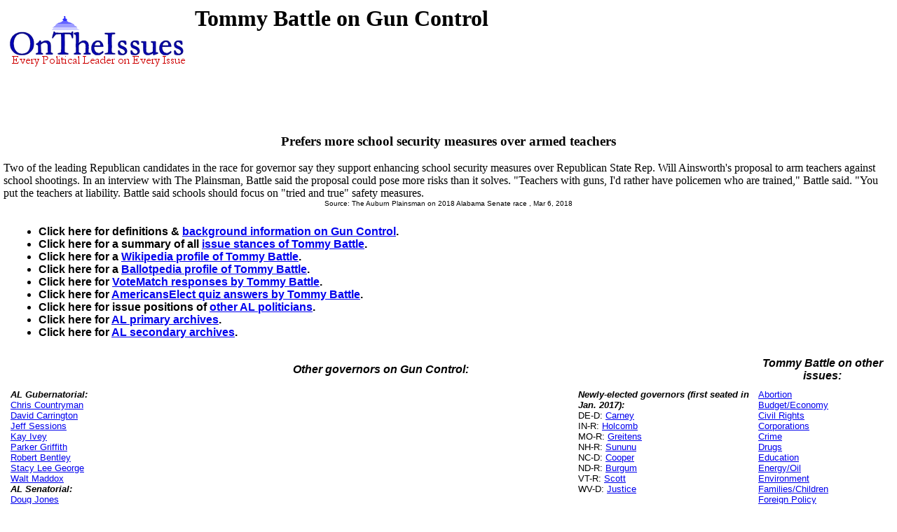

--- FILE ---
content_type: text/html
request_url: https://www.ontheissues.org/Governor/Tommy_Battle_Gun_Control.htm
body_size: 25384
content:
<!DOCTYPE HTML PUBLIC "-//W3C//DTD HTML 4.01 Transitional//EN" "" target="_blank"http://www.w3.org/TR/html4/loose.dtd">
<HTML>
<HEAD>
<TITLE> Tommy Battle on Gun Control
</TITLE>
<META NAME='Written by WebMerchants, June 17 1999, contact jessegordon@aol.com.com'>
<META NAME='KEYWORDS' CONTENT='Tommy Battle on Gun Control, OnTheIssuesorg, AmericansElect.org, Politics, President, Presidential, Presidential Campaign, Election, Issues, On the Issues, 2004, 2006, 2008, 2012, 2016, Presidential Candidates, Candidates'>
<META NAME='DESCRIPTION' CONTENT='Tommy Battle on Gun Control; Governors' issue stances;  Tired of media reports of fundraising and poll results instead of policy issues? At OnTheIssues.org, you can see the view of every candidate on every issue.'>
<!-- Global site tag (gtag.js) - Google Analytics -- added 11/30/18 -->
<!-- All removed 1/6/24 no more google_adsense -->
<!-- ex CLUDE file = "../Includes/ad_head_2013.inc"-->
<!-- Reinstated 10/24/24 google_adsense -->
<script async src="https://pagead2.googlesyndication.com/pagead/js/adsbygoogle.js?client=ca-pub-4567992930641807"
     crossorigin="anonymous"></script>



</HEAD>
<link rel="stylesheet" href="http://www.OnTheIssues.org/Includes/speakoutns.css" type="text/css">
<body TOPMARGIN="5" LEFTMARGIN="9" MARGINWIDTH="5" MARGINHEIGHT="5">
<!-- table><tr><td--><!-- moved to ad_pop_bot! -- for Criteo -->
<!-- #ex CLUDE file = "../Includes/ad_google_2008.inc" -->
<!-- /td><td><center-->
<!-- #ex CLUDE file = "../Includes/googleSmallSearch.inc" -->

<!-- Jordan Combs jcombs@sovrn.com May 15, 2017 OnTheIssues_728x90_Leaderboard -->
<!-- removed 8/23/23 -- script src="//ap.lijit.com/www/delivery/fpi.js?z=470484&width=728&height=90"></script--> 

<!-- /center></td></tr></table-->

<!-- social_media_popup.inc for links to Facebook, Twitter etc) on top of every popup page -->
<!-- div class="social"> <a href="https://twitter.com/ontheissuesorg"  class="twitter-follow-button" data-text-color:#000; data-show-count="false" data-lang="en">Follow @ontheissuesorg</a>
<script>!function(d,s,id){var js,fjs=d.getElementsByTagName(s)[0];if(!d.getElementById(id)){js=d.createElement(s);js.id=id;js.src="https://platform.twitter.com/widgets.js";fjs.parentNode.insertBefore(js,fjs);}}(document,"script","twitter-wjs");</script>
<a target="_blank" href="https://www.facebook.com/pages/On-The-Issues/291610060865396">
<img style="width:17px; padding:0px 10px;height=17px;border:none;" src="http://ontheissues.org/images/fb_logo.png">
</a></div -- moved to Social_Media_AllMedia.inc for criteo.inc -->
<!-- #ex CLUDE file = "../Includes/ad_popup_top_2013.inc" moved to pop_bot for criteo -->
<!-- social_media_popup.inc end -->

<table><tr><td><a href='http://www.OnTheIssues.org'><img src='../images/iss_2001.gif' alt='OnTheIssuesLogo' border=0 align=left></a>
</td><td>
<center>
<h1>
Tommy Battle on Gun Control
</center></h1>
<h2>&nbsp;</h2>
</td></tr>
<tr><td>
&nbsp;
</td></tr></table>
<p><br>
<!-- End Section Head_Popup_after_ad -->
<a name='1'></a>
<h3><center>
Prefers more school security measures over armed teachers
</h3></center>
Two of the leading Republican candidates in the race for governor say they support enhancing school security measures over Republican State Rep. Will Ainsworth's proposal to arm teachers against school shootings. In an interview with The Plainsman,
Battle said the proposal could pose more risks than it solves. "Teachers with guns, I'd rather have policemen who are trained," Battle said. "You put the teachers at liability. Battle said schools should focus on "tried and true" safety measures.
<center><font face='Arial' SIZE=1>
Source: The Auburn Plainsman on 2018 Alabama Senate race
, Mar 6, 2018
</center></font><p>
<!-- Begin section foot_Popup_Governor -->
<center><table CELLPADDING='0' CELLSPACING='10'>
<tr><td colspan=2 align=left>
<FONT face='Arial, Arial, Helvetica' size=2><big><b><ul>
<!-- --><!-- More quotes -->
<li>Click here for definitions & <a href='../Background_Gun_Control.htm'>background information 
on Gun Control</a>.
<li>Click here for a summary of all <a href='../Tommy_Battle.htm'>issue stances 
of Tommy Battle</a>.
<li>Click here for a <a href='http://en.wikipedia.org/wiki/Tommy_Battle'>Wikipedia profile 
of Tommy Battle</a>.
<li>Click here for a <a href='http://ballotpedia.org/Tommy_Battle'>Ballotpedia profile 
of Tommy Battle</a>.
<li>Click here for <a href='../Tommy_Battle_VoteMatch.htm'>VoteMatch responses 
by Tommy Battle</a>.
<li>Click here for <a href='../Tommy_Battle_AE.htm'>AmericansElect quiz answers by Tommy Battle</a>.
<!--li>Click here for <a href='../Tommy_Battle_MyO.htm'>MyOcracy quiz answers by Tommy Battle</a>.-->
<!--li>Agree? Disagree? Voice your opinions on 
<a href='../Forum_Gun_Control.htm'>Gun Control</a> or about 
<a href='../Forum_Governor.htm'>Tommy Battle</a> in The Forum.---> 
<li>Click here for issue positions of <a href='../states/AL_Gun_Control.htm'>
other AL politicians</a>. 
<li>Click here for <a href='../Archive/Archive_AL_Gun_Control.htm'> 
AL primary archives</a>. 
<li>Click here for <a href='../Archive/Arch_AL_Gun_Control.htm'> 
AL secondary archives</a>. 
<tr><td colspan=2 align=center><FONT face='Arial, Arial, Helvetica' size=2><big><b><i>
Other governors on Gun Control:</td></big></b></i>
<td colspan=1 align=center><FONT face='Arial, Arial, Helvetica' size=2><big><b><i>
Tommy Battle on other issues:</td></big></b></i>
</tr><tr valign=top><td valign=top>
<FONT face='Arial, Arial, Helvetica' size=2>
<b><i>AL Gubernatorial:</b></i><br><a href='../Governor/Chris_Countryman_Gun_Control.htm'>Chris Countryman</a><br><a href='../Governor/David_Carrington_Gun_Control.htm'>David Carrington</a><br><a href='../Governor/Jeff_Sessions_Gun_Control.htm'>Jeff Sessions</a><br><a href='../Governor/Kay_Ivey_Gun_Control.htm'>Kay Ivey</a><br><a href='../Governor/Parker_Griffith_Gun_Control.htm'>Parker Griffith</a><br><a href='../Governor/Robert_Bentley_Gun_Control.htm'>Robert Bentley</a><br><a href='../Governor/Stacy_Lee_George_Gun_Control.htm'>Stacy Lee George</a><br><a href='../Governor/Walt_Maddox_Gun_Control.htm'>Walt Maddox</a><small><br></small><b><i>AL Senatorial:</b></i><br><a href='../Domestic/Doug_Jones_Gun_Control.htm'>Doug Jones</a><br><a href='../Domestic/Luther_Strange_Gun_Control.htm'>Luther Strange</a><br><a href='../Domestic/Marcus_Bowman_Gun_Control.htm'>Marcus Bowman</a><br><a href='../Domestic/Richard_Shelby_Gun_Control.htm'>Richard Shelby</a><br><a href='../Domestic/Ron_Crumpton_Gun_Control.htm'>Ron Crumpton</a><br><a href='../Domestic/Roy_Moore_Gun_Control.htm'>Roy Moore</a><!-- Senators and Governors -->
<br><!--small-->
<br><b><i>Gubernatorial Debates 2018:</b></i>
<br><a href='../2018_AK_Gov.htm'>AK</a>:
   <a href='Bill Walker_Gun_Control.htm'>Walker</a>(i)
<!--AK-->vs.<a href='Mike_Chenault_Gun_Control.htm'>Chenault</a>(R)
<!--AK-->vs.<strike><a href='Charlie_Huggins_Gun_Control.htm'>Huggins</a></strike>(R)
<!--AK-->vs.<a href='Mark_Begich_Gun_Control.htm'>Begich</a>(D)
<!--AK-->vs.<a href='Mead_Treadwell_Gun_Control.htm'>Treadwell</a>(D)
<br><a href='../2018_AL_Gov.htm'>AL</a>:
<a href='Kay_Ivey_Gun_Control.htm'>Kay Ivey</a>(R)
<!--AL-->vs.<a href='Chris_Countryman_Gun_Control.htm'>Countryman</a>(D)
vs.<a href='Tommy_Battle_Gun_Control.htm'>Tommy Battle</a> (R)
vs.<a href='Walt_Maddox_Gun_Control.htm'>Walt Maddox</a> (R)
<!--AL-->vs.<strike><a href='Stacy_Lee_George_Gun_Control.htm'>George</a></strike>(R)
vs.<strike><a href='David_Carrington_Gun_Control.htm'>Carrington</a></strike>(R)
<br><a href='../2018_AR_Gov.htm'>AR</a>:
   <a href='Asa_Hutchinson_Gun_Control.htm'>Hutchinson</a>(R)
<!--AR-->vs.<a href='Jared_Henderson_Gun_Control.htm'>Henderson</a>(D)														
<!--AR-->vs.<a href='Mark_West_Gun_Control.htm'>West</a>(L)
<br><a href='../2018_AZ_Gov.htm'>AZ</a>:
   <a href='Doug_Ducey_Gun_Control.htm'>Ducey</a>(R)
vs.<a href='David_Garcia_Gun_Control.htm'>David Garcia</a> (D)
<!--AZ-->vs.<a href='Steve_Farley_Gun_Control.htm'>Farley</a>(D)
<br><a href='../2018_CA_Gov.htm'>CA</a>:
   <a href='Gavin_Newsom_Gun_Control.htm'>Newsom</a>(D)
vs.<a href='John_Chiang_Gun_Control.htm'>Chiang</a>(D)
vs.<a href='Antonio_Villaraigosa_Gun_Control.htm'>Villaraigosa</a>(D)
vs.<a href='Delaine_Eastin_Gun_Control.htm'>Delaine Eastin</a> (D)
vs.<a href='David_Hadley_Gun_Control.htm'>David Hadley</a> (R)
vs.<a href='John_Cox_Gun_Control.htm'>John Cox</a> (R)
vs.<a href='Zoltan_Istvan_Gun_Control.htm'>Zoltan Istvan</a> (I)
<!--CA-->vs.<a href='Travis_Allen_Gun_Control.htm'>Allen</a>(R)
<!--CA-->vs.<a href='Gloria_La_Riva_Gun_Control.htm'>La Riva</a>(P)														
<br><a href='../2018_CO_Gov.htm'>CO</a>:
   <a href='Mike_Johnston_Gun_Control.htm'>Johnston</a>(D)
vs.<a href='Victor_Mitchell_Gun_Control.htm'>Mitchell</a>(R)
vs.<a href='Cary_Kennedy_Gun_Control.htm'>Cary Kennedy</a> (D)
vs.<a href='Doug_Robinson_Gun_Control.htm'>Doug Robinson</a> (R)
<!--CO-->vs.<a href='Steve_Barlock_Gun_Control.htm'>Barlock</a>(R)
<!--CO-->vs.<a href='Donna_Lynne_Gun_Control.htm'>Lynne</a>(R)
<!--CO-->vs.<a href='Jared_Polis_Gun_Control.htm'>Polis</a>(D)
<!--CO-->vs.<a href='Cynthia_Coffman_Gun_Control.htm'>Coffman</a>(R)														
vs.<strike><a href='George_Brauchler_Gun_Control.htm'>George Brauchler</a></strike>(R,A.G.)
<!--CO-->vs.<a href='Walker_Stapleton_Gun_Control.htm'>Stapleton</a>(R)
<br><a href='../2018_CT_Gov.htm'>CT</a>:
   <a href='Dan_Malloy_Gun_Control.htm'>Malloy</a>(D)
<!--CT-->vs.<a href='Ned_Lamont_Gun_Control.htm'>Lamont</a>(D)
vs.<a href='Prasad_Srinivasan_Gun_Control.htm'>Srinivasan</a>(R)
vs.<a href='David_Walker_Gun_Control.htm'>David Walker</a> (R)
<!--CT-->vs.<a href='Peter_Lumaj_Gun_Control.htm'>Lumaj</a>(R)
<!--CT-->vs.<a href='Joe_Visconti_Gun_Control.htm'>Visconti</a>(R)
<!--CT-->vs.<a href='Mark_Lauretti_Gun_Control.htm'>Lauretti</a>(R)
vs.<strike><a href='Danny_Drew_Gun_Control.htm'>Drew</a></strike>(D)
<br><a href='../2018_FL_Gov.htm'>FL</a>:
   <a href='Andrew_Gillum_Gun_Control.htm'>Gillum</a>(D)
vs.<a href='Gwen_Graham_Gun_Control.htm'>Graham</a>(D)
<!--FL-->vs.<a href='Adam_Putnam_Gun_Control.htm'>Putnam</a>(R)
<br><a href='../2018_GA_Gov.htm'>GA</a>:
   <a href='Brian_Kemp_Gun_Control.htm'>Kemp</a>(R)
vs.<a href='Casey_Cagle_Gun_Control.htm'>Cagle</a>(R)
vs.<a href='Hunter_Hill_Gun_Control.htm'>Hill</a>(R)
vs.<a href='Stacey_Abrams_Gun_Control.htm'>Abrams</a>(D)
<!--FL-->vs.<a href='Phillip_Levine_Gun_Control.htm'>Levine</a>(D)
<br><a href='../2018_HI_Gov.htm'>HI</a>:
   <a href='David_Ige_Gun_Control.htm'>Ige</a>(D)
<!--HI-->vs.<a href='Colleen_Hanabusa_Gun_Control.htm'>Hanabusa</a>(D)
<!--HI-->vs.<a href='John_Carroll_Gun_Control.htm'>Carroll</a>(R)
<br><a href='../2018_IA_Gov.htm'>IA</a>:
   <a href='Kim_Reynolds_Gun_Control.htm'></a>Kim_Reynolds(R)
vs.<a href='Rich_Leopold_Gun_Control.htm'>Leopold</a>(D)
<!--IA-->vs.<a href='Nate_Boulton_Gun_Control.htm'>Boulton</a>(D)
<!--IA-->vs.<a href='Andy_McGuire_Gun_Control.htm'>McGuire</a>(D)
<!--IA-->vs.<a href='Cathy_Glasson_Gun_Control.htm'>Glasson</a>(D)		
<!--IA-->vs.<a href='Fred_Hubbell_Gun_Control.htm'>Hubbell</a>(D)
<br><a href='../2018_ID_Gov.htm'>ID</a>:
   <a href='Brad_Little_Gun_Control.htm'>Little</a>(R)
vs.<a href='Russ_Fulcher_Gun_Control.htm'>Fulcher</a>(R)
<!--ID-->vs.<a href='Raul_Labrador_Gun_Control.htm'>Labrador</a>(R)
<!--ID-->vs.<a href='Tommy_Ahlquist_Gun_Control.htm'>Ahlquist</a>(R)
<!--ID-->vs.<a href='Troy_Minton_Gun_Control.htm'>Minton</a>(D)
<!--ID-->vs.<a href='Paulette_Jordan_Gun_Control.htm'>Jordan</a>(D)														
<br><a href='../2018_IL_Gov.htm'>IL</a>:
   <a href='Bruce_Rauner_Gun_Control.htm'>Rauner</a>(R)
vs.<a href='Chris_Kennedy_Gun_Control.htm'>Kennedy</a>(D)
vs.<a href='Ameya_Pawar_Gun_Control.htm'>Pawar</a>(D)
vs.<a href='Daniel_Biss_Gun_Control.htm'>Daniel Biss</a> (D)
<!--IL-->vs.<a href='J_B__Pritzker_Gun_Control.htm'>Pritzker</a>(D)
<!--IL-->vs.<a href='Jeanne_Ives_Gun_Control.htm'>Ives</a>(R)														
<br><a href='../2018_KS_Gov.htm'>KS</a>:
   <a href='Carl_Brewer_Gun_Control.htm'>Brewer</a>(D)
vs.<a href='Wink_Hartman__Gun_Control.htm'>Wink Hartman </a> (R)
<!--KS-->vs.<a href='Jeff_Colyer_Gun_Control.htm'>Colyer</a>(C)
<!--KS-->vs.<a href='Kris_Kobach_Gun_Control.htm'>Kobach</a>(R)
<!--KS-->vs.<a href='Greg_Orman_Gun_Control.htm'>Orman</a>(O)
<br><a href='../2018_MA_Gov.htm'>MA</a>:
   <a href='Charlie_Baker_Gun_Control.htm'>Baker</a>(R)
vs.<a href='Jay_Gonzalez_Gun_Control.htm'>Gonzalez</a>(D)
vs.<a href='Setti_Warren_Gun_Control.htm'>Setti Warren</a> (D)
vs.<a href='Bob_Massie_Gun_Control.htm'>Bob Massie</a> (R)
<br><a href='../2018_MD_Gov.htm'>MD</a>:
   <a href='Larry_Hogan_Gun_Control.htm'>Hogan</a>(R)
vs.<a href='Alec_Ross_Gun_Control.htm'>Alec Ross</a> (D)
<!--MD-->vs.<a href='Maya_Cummings_Gun_Control.htm'>Cummings</a>(D)
<!--MD-->vs.<a href='Richard_Madaleno_Gun_Control.htm'>Madaleno</a>(D)
<!--MD-->vs.<a href='Ben_Jealous_Gun_Control.htm'>Jealous</a>(D)
<br><a href='../2018_ME_Gov.htm'>ME</a>:
    <!--ME--><a href='Mary_Mayhew_Gun_Control.htm'>Mayhew</a>(R)
<!--ME-->vs.<a href='Janet_Mills_Gun_Control.htm'>Mills</a>(D)
<!--ME-->vs.<a href='James_Boyle_Gun_Control.htm'>Boyle</a>(D)														
<!--ME-->vs.<a href='Mike_Thibodeau_Gun_Control.htm'>Thibodeau</a>(R)														
<!--ME-->vs.<a href='Shawn_Moody_Gun_Control.htm'>Moody</a>(D)
<br><a href='../2018_MI_Gov.htm'>MI</a>:
   <a href='Gretchen_Whitmer_Gun_Control.htm'>Whitmer</a>(R)
vs.<a href='Abdul_El-Sayed_Gun_Control.htm'>El-Sayed</a>(D)
vs.<a href='Tim_Walz_Gun_Control.htm'>Tim Walz</a> (D)
<!--MI-->vs.<a href='Bill_Schuette_Gun_Control.htm'>Schuette</a>(R)														
<!--MI-->vs.<a href='Brian_Calley_Gun_Control.htm'>Calley</a>(R)														
<br><a href='../2018_MN_Gov.htm'>MN</a>:
<!--MN-->vs.<a href='Tina_Smith_Gun_Control.htm'>Smith</a>(D)
vs.<a href='Chris_Coleman_Gun_Control.htm'>Coleman</a>(D)
vs.<a href='Erin_Murphy_Gun_Control.htm'>Murphy</a>(D)
vs.<a href='Rebecca_Otto_Gun_Control.htm'>Otto</a>(D)
vs.<a href='Tina_Liebling_Gun_Control.htm'>Tina Liebling</a> (DFL)
vs.<a href='Tim_Walz_Gun_Control.htm'>Tim Walz</a> (DFL)
vs.<a href='Matt_Dean_Gun_Control.htm'>Matt Dean</a> (R)
<!--MN-->vs.<a href='Tim_Pawlenty_Gun_Control.htm'>Pawlenty</a>(R)												
<!--MN-->vs.<a href='Jeff_Johnson_Gun_Control.htm'>Johnson</a>(R)														
<br><a href='../2018_NE_Gov.htm'>NE</a>:
   <a href='Peter_Ricketts_Gun_Control.htm'>Ricketts</a>(R)
<!--NE-->vs.<a href='Bob_Krist_Gun_Control.htm'>Krist</a>(D)
<br><a href='../2018_NH_Gov.htm'>NH</a>:
   <a href='Chris_Sununu_Gun_Control.htm'>Sununu</a>(R)
<!--NE-->vs.<a href='Dan_Schwartz_Gun_Control.htm'>Schwartz</a>(R)
vs.<a href='Steve_Marchand_Gun_Control.htm'>Steve Marchand</a> (D)
<br><a href='../2018_NM_Gov.htm'>NM</a>:
   <a href='Michelle_Lujan-Grisham_Gun_Control.htm'>Lujan-Grisham</a>(D)
<!--NM-->vs.<a href='Steve_Pearce_Gun_Control.htm'>Pearce</a>(R)
<!--NM-->vs.<a href='Joe_Cervantes_Gun_Control.htm'>Cervantes</a>(D)
<!--NM-->vs.<a href='Jeff_Apodaca_Gun_Control.htm'>Apodaca   </a>(D)
<br><a href='../2018_NV_Gov.htm'>NV</a>:
    <a href='Jared_Fisher_Gun_Control.htm'>Fisher</a> (R)
<!--NV-->vs.<a href='Steve_Sisolak_Gun_Control.htm'>Sisolak</a>(D)
<!--NV-->vs.<a href='Adam_Laxalt_Gun_Control.htm'>Laxalt</a>(R)
<!--NV-->vs.<a href='Dan_Schwartz_Gun_Control.htm'>Schwartz</a>(R)
<br><a href='../2018_NY_Gov.htm'>NY</a>:
   <a href='Andrew_Cuomo_Gun_Control.htm'>Cuomo</a>(D)
<!--NY-->vs.<a href='Cynthia_Nixon_Gun_Control.htm'>Nixon</a>(D)
<!--NY-->vs.<a href='Howie_Hawkins_Gun_Control.htm'>Hawkins</a>(G)
<!--NY-->vs.<a href='Marc_Molinaro_Gun_Control.htm'>Molinaro</a>(R)	
<br><a href='../2018_OH_Gov.htm'>OH</a>:
   <a href='Mike_DeWine_Gun_Control.htm'>DeWine</a>(R)
<!--OH-->vs.<a href='Jon_Husted_Gun_Control.htm'>Husted</a>(R,Lt.Gov.)
<!--OH-->vs.<a href='Dennis_Kucinich_Gun_Control.htm'>Kucinich</a>(D)
vs.<a href='Betty_Sutton_Gun_Control.htm'>Sutton</a>(D,Lt.Gov)
vs.<a href='Mary_Taylor_Gun_Control.htm'>Taylor</a>(R)
vs.<a href='Jim_Renacci_Gun_Control.htm'>Jim Renacci</a> (R)
vs.<a href='Connie_Pillich_Gun_Control.htm'>Connie Pillich</a> (D)
<!--OH-->vs.<a href='Joe_Schiavoni_Gun_Control.htm'>Schiavoni</a>(D)
<!--OH-->vs.<a href='Nan_Whaley_Gun_Control.htm'>Whaley</a>(D)
<!--OH-->vs.<a href='Richard_Cordray_Gun_Control.htm'>Cordray</a>(D)														
<br><a href='../2018_OK_Gov.htm'>OK</a>:
    <a href='Kevin_Stitt_Gun_Control.htm'>Stitt</a>(R)
<!--OK-->vs.<a href='Mick_Cornett_Gun_Control.htm'>Cornett</a>(R)
<!--OK-->vs.<a href='Drew_Edmondson_Gun_Control.htm'>Edmondson</a>(D)
<!--OK-->vs.<strike><a href='Gary_Richardson_Gun_Control.htm'>Richardson</a></strike>(R)
<!--OK-->vs.<strike><a href='Connie_Johnson_Gun_Control.htm'>Johnson</a></strike>(D)
<br><a href='../2018_OR_Gov.htm'>OR</a>:
   <a href='Kate_Brown_Gun_Control.htm'>Brown</a>(D)
vs.<a href='Scott_Inman_Gun_Control.htm'>Scott Inman</a>(D)
<!--OR-->vs.<a href='Knute_Buehler_Gun_Control.htm'>Buehler</a>(R)
<br><a href='../2018_PA_Gov.htm'>PA</a>:
   <a href='Tom_Wolf_Gun_Control.htm'>Wolf</a>(D)
vs.<a href='Scott_Wagner_Gun_Control.htm'>Wagner</a>(R)
<!--PA-->vs.<strike><a href='Lou_Barletta_Gun_Control.htm'>Barletta</a></strike>(R)
<br><a href='../2018_RI_Gov.htm'>RI</a>:
   <a href='Gina_Raimondo_Gun_Control.htm'>Raimondo</a>(D)
<!--RI-->vs.<a href='Allan_Fung_Gun_Control.htm'>Fung</a>(R)
<!--RI-->vs.<a href='Patricia_Morgan_Gun_Control.htm'>Morgan</a>(R)
<br><a href='../2018_SC_Gov.htm'>SC</a>:
   <a href='Henry_McMaster_Gun_Control.htm'>McMaster</a>(R)
vs.<a href='Yancey_McGill_Gun_Control.htm'>McGill</a>(R)
vs.<a href='Tommy_Pope_Gun_Control.htm'>Pope</a>(R)
<!--SC-->vs.<a href='Catherine_Templeton_Gun_Control.htm'>Templeton</a>(R)
<!--SC-->vs.<a href='James_Emerson_Smith_Gun_Control.htm'>Smith</a>(D)
<br><a href='../2018_SD_Gov.htm'>SD</a>:
   <a href='Kristi_Noem_Gun_Control.htm'>Noem</a>(R)
vs.<a href='Marty_Jackley_Gun_Control.htm'>Jackley</a>(R)
<!--SD-->vs.<a href='Billie_Sutton_Gun_Control.htm'>Sutton</a>(D)
<br><a href='../2018_TN_Gov.htm'>TN</a>:
   <a href='Mark_Green_Gun_Control.htm'>Green</a>(R)
vs.<a href='Karl_Dean_Gun_Control.htm'>Dean</a>(D)
<!--TN-->vs.<a href='Diane_Black_Gun_Control.htm'>Black</a>(R)
<br><a href='../2018_TX_Gov.htm'>TX</a>:
   <a href='Greg_Abbott_Gun_Control.htm'>Abbott</a>(R)
<!--TX-->vs.<a href='Kathie_Glass_Gun_Control.htm'>Glass</a>(L)
<!--TX-->vs.<a href='Andrew_White_Gun_Control.htm'>White</a>(D)
<!--TX-->vs.<a href='Lupe_Valdez_Gun_Control.htm'>Valdez</a>(D)														
<br><a href='../2018_VT_Gov.htm'>VT</a>:
   <a href='Phil_Scott_Gun_Control.htm'>Scott</a>(R)
<!--VT-->vs.<a href='Keith_Stern_Gun_Control.htm'>Stern</a>(D)
<br><a href='../2018_WI_Gov.htm'>WI</a>:
   <a href='Scott_Walker_Gun_Control.htm'>Walker</a>(R)
vs.<a href='Bob_Harlow_Gun_Control.htm'>Harlow</a>(D)
<!--WI-->vs.<a href='Kathleen_Vinehout_Gun_Control.htm'>Vinehout</a>(D)
<!--WI-->vs.<a href='Tony_Evers_Gun_Control.htm'>Evers</a>(D)														
<!--WI-->vs.<a href='Kelda_Helen_Roys_Gun_Control.htm'>Roys</a>(D)
<br><a href='../2018_WY_Gov.htm'>WY</a>:
<!--WY--><a href='Mary_Throne_Gun_Control.htm'>Throne</a>(D)
<!--WY-->vs.<a href='Bill_Dahlin_Gun_Control.htm'>Dahlin</a>(R)
<!--WY-->vs.<a href='Mark_Gordon_Gun_Control.htm'>Gordon</a>(R)														
<!--WY-->vs.<a href='Rex_Rammell_Gun_Control.htm'>Rammell</a>(R)														
</font></td>
<td valign=top><FONT face='Arial, Arial, Helvetica' size=2>
<b><i>Newly-elected governors (first seated in Jan. 2017):</b></i>
<br>DE-D: <a href='../John_Carney_Gun_Control.htm'>Carney</a>
<br>IN-R: <a href='../Eric_Holcomb_Gun_Control.htm'>Holcomb</a>
<br>MO-R: <a href='../Eric_Greitens_Gun_Control.htm'>Greitens</a>
<br>NH-R: <a href='../Chris_Sununu_Gun_Control.htm'>Sununu</a>
<br>NC-D: <a href='../Roy_Cooper_Gun_Control.htm'>Cooper</a>
<br>ND-R: <a href='../Doug_Burgum_Gun_Control.htm'>Burgum</a>
<br>VT-R: <a href='../Phil_Scott_Gun_Control.htm'>Scott</a>
<br>WV-D: <a href='../Jim_Justice_Gun_Control.htm'>Justice</a>
<br><br><b><i>Retiring 2017-18:</b></i>
<br>AL-R: <a href='../Robert_Bentley_Gun_Control.htm'>Robert Bentley</a>(R)</a><br>(term-limited 2018)
<br>CA-D: <a href='../Jerry_Brown_Gun_Control.htm'>Jerry Brown</a><br>(term-limited 2018)
<br>CO-D: <a href='../John_Hickenlooper_Gun_Control.htm'>John Hickenlooper</a><br>(term-limited 2018)
<br>FL-R: <a href='../Rick_Scott_Gun_Control.htm'>Rick Scott</a><br>(term-limited 2018)
<br>GA-R: <a href='../Nathan_Deal_Gun_Control.htm'>Nathan Deal</a><br>(term-limited 2018)
<br>IA-R: <a href='../Terry_Branstad_Gun_Control.htm'>Terry Branstad</a><br>(appointed ambassador, 2017)
<br>ID-R: <a href='../Butch_Otter_Gun_Control.htm'>Butch Otter</a><br>(retiring 2018)
<br>KS-R: <a href='../Sam_Brownback_Gun_Control.htm'>Sam Brownback</a><br>(term-limited 2018)
<br>ME-R: <a href='../Paul_LePage_Gun_Control.htm'>Paul LePage</a><br>(term-limited 2018)
<br>MI-R: <a href='../Rick_Snyder_Gun_Control.htm'>Rick Snyder</a><br>(term-limited 2018)
<br>MN-D: <a href='../Mark_Dayton_Gun_Control.htm'>Mark Dayton</a><br>(retiring 2018)
<br>NM-R: <a href='../Susana_Martinez_Gun_Control.htm'>Susana Martinez</a><br>(term-limited 2018)
<br>OH-R: <a href='../John_Kasich_Gun_Control.htm'>John Kasich</a><br>(term-limited 2018)
<br>OK-R: <a href='../Mary_Fallin_Gun_Control.htm'>Mary Fallin</a><br>(term-limited 2018)
<br>SC-R: <a href='../Nikki_Haley_Gun_Control.htm'>Nikki Haley</a><br>(appointed ambassador, 2017)
<br>SD-R: <a href='../Dennis Daugaard_Gun_Control.htm'>Dennis Daugaard</a><br>(term-limited 2018)
<br>TN-R: <a href='../Bill_Haslam_Gun_Control.htm'>Bill Haslam</a><br>(term-limited 2018)
<br>WY-R: <a href='../Matt_Mead_Gun_Control.htm'>Matt Mead</a><br>(term-limited 2018)
</font></td>
<td valign=top><FONT face='Arial, Arial, Helvetica' size=2>
    <a href='Tommy_Battle_Abortion.htm'>Abortion</a>
<br><a href='Tommy_Battle_Budget_+_Economy.htm'>Budget/Economy</a>
<br><a href='Tommy_Battle_Civil_Rights.htm'>Civil&nbsp;Rights</a>
<br><a href='Tommy_Battle_Corporations.htm'>Corporations</a>
<br><a href='Tommy_Battle_Crime.htm'>Crime</a>
<br><a href='Tommy_Battle_Drugs.htm'>Drugs</a>
<br><a href='Tommy_Battle_Education.htm'>Education</a>
<br><a href='Tommy_Battle_Energy_+_Oil.htm'>Energy/Oil</a>
<br><a href='Tommy_Battle_Environment.htm'>Environment</a>
<br><a href='Tommy_Battle_Families_+_Children.htm'>Families/Children</a>
<br><a href='Tommy_Battle_Foreign_Policy.htm'>Foreign&nbsp;Policy</a>
<br><a href='Tommy_Battle_Free_Trade.htm'>Free&nbsp;Trade</a>
<br><a href='Tommy_Battle_Government_Reform.htm'>Govt.&nbsp;Reform</a>
<br><a href='Tommy_Battle_Gun_Control.htm'>Gun&nbsp;Control</a>
<br><a href='Tommy_Battle_Health_Care.htm'>Health&nbsp;Care</a>
<br><a href='Tommy_Battle_Homeland_Security.htm'>Homeland Security</a>
<br><a href='Tommy_Battle_Immigration.htm'>Immigration</a>
<br><a href='Tommy_Battle_Technology.htm'>Infrastructure/Technology</a>
<br><a href='Tommy_Battle_Jobs.htm'>Jobs</a>
<br><a href='Tommy_Battle_Local_Issues.htm'>Local&nbsp;Issues</a>
<br><a href='Tommy_Battle_Principles_+_Values.htm'>Principles/Values</a>
<br><a href='Tommy_Battle_Social_Security.htm'>Social&nbsp;Security</a>
<br><a href='Tommy_Battle_Tax_Reform.htm'>Tax&nbsp;Reform</a>
<br><a href='Tommy_Battle_War_+_Peace.htm'>War/Iraq/Mideast</a>
<br><a href='Tommy_Battle_Welfare_+_Poverty.htm'>Welfare/Poverty</a>
<br>
<!--br><b><i>About Tommy Battle:</b></i>-->
<!--br><a href='../Profile_Tommy_Battle.htm'>Profile</a-->
<!--br><a href='../Tommy_Battle_VoteMatch.htm'>VoteMatch</a-->
<!-- <b><i>AL Gubernatorial:</b></i><br><a href='../Governor/Chris_Countryman_Gun_Control.htm'>Chris Countryman</a><br><a href='../Governor/David_Carrington_Gun_Control.htm'>David Carrington</a><br><a href='../Governor/Jeff_Sessions_Gun_Control.htm'>Jeff Sessions</a><br><a href='../Governor/Kay_Ivey_Gun_Control.htm'>Kay Ivey</a><br><a href='../Governor/Parker_Griffith_Gun_Control.htm'>Parker Griffith</a><br><a href='../Governor/Robert_Bentley_Gun_Control.htm'>Robert Bentley</a><br><a href='../Governor/Stacy_Lee_George_Gun_Control.htm'>Stacy Lee George</a><br><a href='../Governor/Walt_Maddox_Gun_Control.htm'>Walt Maddox</a><small><br></small><b><i>AL Senatorial:</b></i><br><a href='../Domestic/Doug_Jones_Gun_Control.htm'>Doug Jones</a><br><a href='../Domestic/Luther_Strange_Gun_Control.htm'>Luther Strange</a><br><a href='../Domestic/Marcus_Bowman_Gun_Control.htm'>Marcus Bowman</a><br><a href='../Domestic/Richard_Shelby_Gun_Control.htm'>Richard Shelby</a><br><a href='../Domestic/Ron_Crumpton_Gun_Control.htm'>Ron Crumpton</a><br><a href='../Domestic/Roy_Moore_Gun_Control.htm'>Roy Moore</a>--><!-- Senators and Governors -->
<br>&nbsp; <!-- Contacts -->
</font></td></tr>
<tr><td colspan=2 align=center><FONT face='Arial, Arial, Helvetica' size=2>
</td></tr></table></center>
<!-- All removed 1/6/24 no more google_adsense -->
<INCLUDE file = "../Includes/googleSmallSearch.inc" -->
<!-- !-- removed 8/23/23 -- CLUDE file = "../Includes/criteo.inc" --><br><br><br><br>


<br><small>Page last updated: Jul 06, 2018</small>
</body></html>


--- FILE ---
content_type: text/html; charset=utf-8
request_url: https://www.google.com/recaptcha/api2/aframe
body_size: 267
content:
<!DOCTYPE HTML><html><head><meta http-equiv="content-type" content="text/html; charset=UTF-8"></head><body><script nonce="fgEPlAfzFq7wdSHcbEZ85w">/** Anti-fraud and anti-abuse applications only. See google.com/recaptcha */ try{var clients={'sodar':'https://pagead2.googlesyndication.com/pagead/sodar?'};window.addEventListener("message",function(a){try{if(a.source===window.parent){var b=JSON.parse(a.data);var c=clients[b['id']];if(c){var d=document.createElement('img');d.src=c+b['params']+'&rc='+(localStorage.getItem("rc::a")?sessionStorage.getItem("rc::b"):"");window.document.body.appendChild(d);sessionStorage.setItem("rc::e",parseInt(sessionStorage.getItem("rc::e")||0)+1);localStorage.setItem("rc::h",'1768794589298');}}}catch(b){}});window.parent.postMessage("_grecaptcha_ready", "*");}catch(b){}</script></body></html>